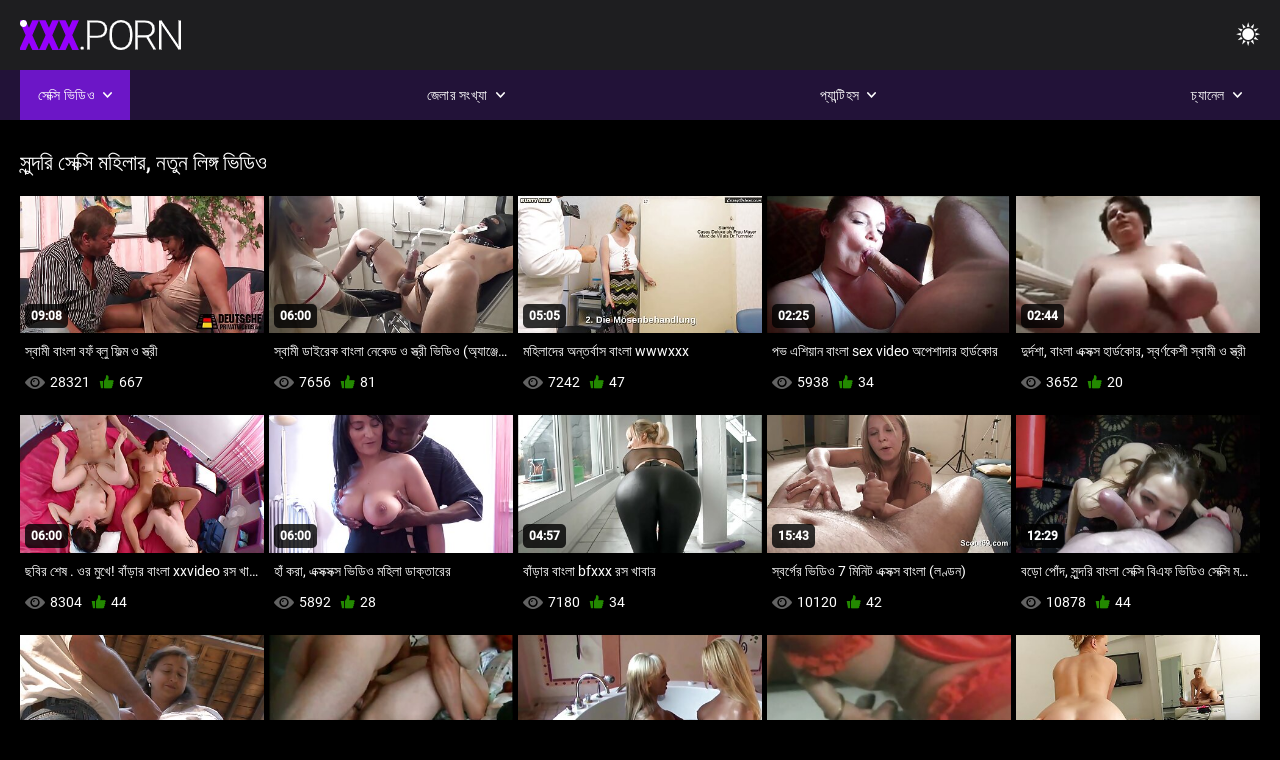

--- FILE ---
content_type: text/html; charset=UTF-8
request_url: https://bn.futaigratis.com/category/german
body_size: 9996
content:
<!DOCTYPE html><html lang="bn"><head>


<title>সুন্দরি সেক্সি মহিলার, কিংবদন্তি: প্রহার করা সিনেমা  </title>
<meta http-equiv="Content-Type" content="text/html; charset=utf-8">
<meta name="description" content="কিংবদন্তি - বিনামূল্যে  সুন্দরি সেক্সি মহিলার, কুল অশ্লীল রচনা সিনেমা ">
<meta name="keywords" content="পর্নোতারকা,এইচডি অশ্লীল রচনা,এইচডি ভিডিও,ব্লজব,শ্যামাঙ্গিণী, হার্ডকোর,বাস্তবতা,দল,বাস্তবতা, দুর্দশা, 18+,পোঁদ,গুদ,বড়ো মাই,বড় মোরগ,শ্যামাঙ্গিণী,পিছনে থেকে,হার্ডকোর,সুন্দর,চাঁচা,গুদ, বন্ধ-আপ,ক্ষুদ্র,চর্মসার, ছোট মাই,মুখের,বাঁড়ার রস খাবার,স্বর্ণকেশী,শ্যামাঙ্গিণী,দুর্দশা, খেলনা,গুদ,তিনে মিলে,এইচডি অশ্লীল রচনা,এইচডি ভিডিও,ব্লজব,শ্যামাঙ্গিণী, হার্ডকোর,বাস্তবতা,যৌনসঙ্গম,হার্ডকোর,ধাপ, ফ্যান্টাসি,নিষিদ্ধ,পেছন থেকে,স্পেনীয়,মেয়েদের হস্তমৈথুন,চাঁচা,চর্মসার,ছোট মাই,বড়ো পোঁদ,big black cock,big dick,বাঁড়ার, বাঁড়ার রস খাবার,বিছানা, শয়নকক্ষ,ব্লজব,অন্ধকার চুল,শ্যামাঙ্গিণী,স্বর্ণকেশী,বাঁড়ার,ঘুমানো,গুদ,পোঁদ,3some,Karly বেকার ">
<meta name="viewport" content="width=device-width, initial-scale=1">
<base target="_blank">

<link rel="icon" type="image/x-icon" href="/favicons/favicon.ico">
<link rel="apple-touch-icon" sizes="32x32" href="/favicons/touch-icon-iphone.png">
<link rel="apple-touch-icon" sizes="76x76" href="/favicons/touch-icon-ipad.png">
<link rel="apple-touch-icon" sizes="120x120" href="/favicons/touch-icon-iphone-retina.png">
<link rel="apple-touch-icon" sizes="152x152" href="/favicons/touch-icon-ipad-retina.png">

<link href="/css/all5.css" rel="stylesheet" type="text/css">
<link href="/css/slick.css" rel="stylesheet" type="text/css">
<link href="/css/select2.css" rel="stylesheet" type="text/css">
<link href="https://bn.futaigratis.com/category/german/" rel="canonical">
</head>
<body class="1 box_middle no-touch">

<div class="wrapper">
<header class="pignr">
<div class="container">
<div class="holder">
<div class="column second">
<button type="button" class="hamburger" title="menu">
<span></span>
</button>
<div class="logo">
<a href="/" class="pignr">
<img src="/files/logo.png" width="161" height="30" title="বাংলা xxx videos">
</a>
</div>
</div>

<div class="column second">
<button type="button" class="change_theme js-night-mode" title="menu">
<i class="icon-shine"></i>
</button>


<button type="button" class="mask_search" title="menu">
<i class="icon-search"></i>
</button>
</div>
</div>
<div class="navigation">
<nav>
<div class="item active">
<a href="#" class="onClick pignr videos">
<span>সেক্সি ভিডিও </span>
<i class="icon-arrow-down"></i>
</a>
<div class="dropped_sm">
<a href="/top.html" class="pignr item_sort">
<i class="icon-like"></i>
<span>শীর্ষ রেট করা </span>
</a>
<a href="/newporn.html" class="pignr item_sort">
<i class="icon-new"></i>
<span>সর্বশেষ </span>
</a>
<a href="/popular.html" class="pignr item_sort">
<i class="icon-view"></i>
<span>সবচেয়ে বেশী বার দেখা </span>
</a>

</div>
</div>
<div class="item item_second">
<a href="#" class="pignr onClick categories">
<span>জেলার সংখ্যা </span>
<i class="icon-arrow-down"></i>
</a>
<div class="dropped_lg">
<div class="container" id="list_categories_categories_top_menu">
<div class="columns">

<div class="categories_list" id="list_categories_categories_top_menu_items">




<div class="categories_item">
<a href="/category/amateur/">সুন্দরি সেক্সি মহিলার,</a>
</div>			
				<div class="categories_item">
<a href="/category/hd/">সুন্দরি সেক্সি মহিলার</a>
</div>			
				<div class="categories_item">
<a href="/category/teens/">বাংলা সেক্স</a>
</div>			
				<div class="categories_item">
<a href="/category/asian/">সুন্দরি সেক্সি মহিলার, এশিয়ান,</a>
</div>			
				<div class="categories_item">
<a href="/category/milf/">সুন্দরি সেক্সি মহিলার</a>
</div>			
				<div class="categories_item">
<a href="/category/matures/">পুরোনো</a>
</div>			
				<div class="categories_item">
<a href="/category/blowjobs/">এশিয়ান জাপানি</a>
</div>			
				<div class="categories_item">
<a href="/category/big_boobs/">সুন্দরি সেক্সি মহিলার বড়ো মাই</a>
</div>			
				<div class="categories_item">
<a href="/category/hardcore/">সুন্দরী বালিকা</a>
</div>			
				<div class="categories_item">
<a href="/category/anal/">সুন্দরী বালিকা</a>
</div>			
				<div class="categories_item">
<a href="/category/cumshots/">প্রচণ্ড উত্তেজনা</a>
</div>			
				<div class="categories_item">
<a href="/category/japanese/">জাপানি</a>
</div>			
				<div class="categories_item">
<a href="/category/masturbation/">সুন্দরী বালিকা</a>
</div>			
				<div class="categories_item">
<a href="/category/pussy/">সুন্দরি সেক্সি মহিলার,</a>
</div>			
				<div class="categories_item">
<a href="/category/voyeur/">Scopophiliac</a>
</div>			
				<div class="categories_item">
<a href="/category/old+young/">পোঁদ বাঁড়ার রস খাবার</a>
</div>			
				<div class="categories_item">
<a href="/category/babes/">বাড়ীতে তৈরি</a>
</div>			
				<div class="categories_item">
<a href="/category/wife/">স্ত্রী</a>
</div>			
				<div class="categories_item">
<a href="/category/grannies/">মেয়ে বাঁড়ার</a>
</div>			
				<div class="categories_item">
<a href="/category/public_nudity/">এশিয়ান জাপানি</a>
</div>			
				

<div class="categories_item">
<a href="/categories.html" class="more">সমস্ত তালিকা দেখুন </a>
</div>
</div>
</div>
</div>
</div>
</div>

<div class="item item_second">
<a href="/category/hd/" class="pignr onClick pornstars">
<span>প্যান্টিহস </span>
<i class="icon-arrow-down"></i>
</a>

</div>
<div class="item item_second">
<a href="#" class="pignr onClick channels">
<span>চ্যানেল </span>
<i class="icon-arrow-down"></i>
</a>
<div class="dropped_lg">
<div class="container" id="list_dvds_menu_top_channels">
<div class="columns">

<div class="categories_list" id="list_dvds_menu_top_channels_items">
<div class="categories_item">
<a class="pignr" href="/tag/381/">3 xxx ভিডিওs</a>
</div>		


                    
   <div class="categories_item">
<a class="pignr" href="/tag/304/">3 এক্সক্সক্সs</a>
</div>		


                    
   <div class="categories_item">
<a class="pignr" href="/tag/338/">3x বাংলা videos</a>
</div>		


                    
   <div class="categories_item">
<a class="pignr" href="/tag/107/">3xx বাংলাs</a>
</div>		


                    
   <div class="categories_item">
<a class="pignr" href="/tag/81/">3xxx বাংলাs</a>
</div>		


                    
   <div class="categories_item">
<a class="pignr" href="/tag/242/">bangla সেক্স videos</a>
</div>		


                    
   <div class="categories_item">
<a class="pignr" href="/tag/169/">hd বাংলা xxxs</a>
</div>		


                    
   <div class="categories_item">
<a class="pignr" href="/tag/48/">sex video বাংলাs</a>
</div>		


                    
   <div class="categories_item">
<a class="pignr" href="/tag/153/">sexx বাংলাs</a>
</div>		


                    
   <div class="categories_item">
<a class="pignr" href="/tag/183/">video x বাংলাs</a>
</div>		


                    
   

<div class="categories_item">
<a class="pignr" href="https://qertasa.com/">বাংলা চুদা চুদি ভিডিওs</a>
</div>		

<div class="categories_item">
<a class="pignr" href="https://xxxpornmom.com/">সেক্স ভিডিওs</a>
</div>		

<div class="categories_item">
<a class="pignr" href="https://kolipol.com/">বাংলা সেক্স ভিডিওs</a>
</div>		

<div class="categories_item">
<a class="pignr" href="https://bn.pornandxxxvideos.com/">ফ্রি সেক্স ভিডিওs</a>
</div>		

<div class="categories_item">
<a class="pignr" href="https://bn.neukenfilm.net/">বাংলা চুদাচুদিs</a>
</div>		

<div class="categories_item">
<a class="pignr" href="https://bn.persiansexvideos.com/">বাংলা video xxxs</a>
</div>		

<div class="categories_item">
<a class="pignr" href="https://bn.punciszoros.top/">এক্সক্স videos</a>
</div>		

<div class="categories_item">
<a class="pignr" href="https://seksibiepha.com/">সেক্সি বিএফ সেক্সি বিএফ সেক্সি বিএফs</a>
</div>		

<div class="categories_item">
<a class="pignr" href="https://mopedar.com/">চুদাচুদি ভিডিওs</a>
</div>		

<div class="categories_item">
<a class="pignr" href="https://bn.filmsexygratuit.org/">নেকেড ভিডিওs</a>
</div>		




<div class="categories_item">
<a href="/tags.html" class="pignr more">সমস্ত তালিকা দেখুন </a>
</div>
</div>
</div>
</div>
</div>
</div>







</nav>
</div>
 </div></header>

<main>
<section class="columns_thumbs">
<div class="container">
<div class="container">
<div class="headline">
<h1 class="title">সুন্দরি সেক্সি মহিলার, নতুন লিঙ্গ ভিডিও </h1>
 </div><div class="thumbs" id="list_videos_videos_watched_right_now_items">


<div class="item thumb">
<a href="/video/1146/%E0%A6%B8-%E0%A6%AC-%E0%A6%AE-%E0%A6%AC-%E0%A6%B2-%E0%A6%AC%E0%A6%AB-%E0%A6%AC-%E0%A6%B2-%E0%A6%AB-%E0%A6%B2-%E0%A6%AE-%E0%A6%93-%E0%A6%B8-%E0%A6%A4-%E0%A6%B0-/" title="স্বামী বাংলা বফঁ ব্লু ফিল্ম ও স্ত্রী" class="th">
<span class="wrap_image th">
<img src="https://bn.futaigratis.com/media/thumbs/6/v01146.jpg?1642017745" alt="স্বামী বাংলা বফঁ ব্লু ফিল্ম ও স্ত্রী" width="400" height="225" style="display: block;">
<span class="time">09:08</span>

</span>
<span class="tools_thumbs">
<span class="title">
স্বামী বাংলা বফঁ ব্লু ফিল্ম ও স্ত্রী
</span>
</span>
</a>
<span class="columns">
<span class="col">
<span class="view">
<i class="icon-view"></i>
<span style="color:#FFF;">28321</span>
</span>
<span class="like_view">
<i class="icon-like"></i>
<span style="color:#FFF;">667</span>
</span>
</span>
<span class="col second">
</span>
</span>
</div><div class="item thumb">
<a href="https://bn.futaigratis.com/link.php" title="স্বামী ডাইরেক বাংলা নেকেড ও স্ত্রী ভিডিও (অ্যাঞ্জেলিনা ব্ল্যাক)" class="th">
<span class="wrap_image th">
<img src="https://bn.futaigratis.com/media/thumbs/3/v07343.jpg?1643944568" alt="স্বামী ডাইরেক বাংলা নেকেড ও স্ত্রী ভিডিও (অ্যাঞ্জেলিনা ব্ল্যাক)" width="400" height="225" style="display: block;">
<span class="time">06:00</span>

</span>
<span class="tools_thumbs">
<span class="title">
স্বামী ডাইরেক বাংলা নেকেড ও স্ত্রী ভিডিও (অ্যাঞ্জেলিনা ব্ল্যাক)
</span>
</span>
</a>
<span class="columns">
<span class="col">
<span class="view">
<i class="icon-view"></i>
<span style="color:#FFF;">7656</span>
</span>
<span class="like_view">
<i class="icon-like"></i>
<span style="color:#FFF;">81</span>
</span>
</span>
<span class="col second">
</span>
</span>
</div><div class="item thumb">
<a href="/video/1223/%E0%A6%AE%E0%A6%B9-%E0%A6%B2-%E0%A6%A6-%E0%A6%B0-%E0%A6%85%E0%A6%A8-%E0%A6%A4%E0%A6%B0-%E0%A6%AC-%E0%A6%B8-%E0%A6%AC-%E0%A6%B2-wwwxxx/" title="মহিলাদের অন্তর্বাস বাংলা wwwxxx" class="th">
<span class="wrap_image th">
<img src="https://bn.futaigratis.com/media/thumbs/3/v01223.jpg?1643242736" alt="মহিলাদের অন্তর্বাস বাংলা wwwxxx" width="400" height="225" style="display: block;">
<span class="time">05:05</span>

</span>
<span class="tools_thumbs">
<span class="title">
মহিলাদের অন্তর্বাস বাংলা wwwxxx
</span>
</span>
</a>
<span class="columns">
<span class="col">
<span class="view">
<i class="icon-view"></i>
<span style="color:#FFF;">7242</span>
</span>
<span class="like_view">
<i class="icon-like"></i>
<span style="color:#FFF;">47</span>
</span>
</span>
<span class="col second">
</span>
</span>
</div><div class="item thumb">
<a href="https://bn.futaigratis.com/link.php" title="পভ এশিয়ান বাংলা sex video অপেশাদার হার্ডকোর" class="th">
<span class="wrap_image th">
<img src="https://bn.futaigratis.com/media/thumbs/7/v04237.jpg?1643331871" alt="পভ এশিয়ান বাংলা sex video অপেশাদার হার্ডকোর" width="400" height="225" style="display: block;">
<span class="time">02:25</span>

</span>
<span class="tools_thumbs">
<span class="title">
পভ এশিয়ান বাংলা sex video অপেশাদার হার্ডকোর
</span>
</span>
</a>
<span class="columns">
<span class="col">
<span class="view">
<i class="icon-view"></i>
<span style="color:#FFF;">5938</span>
</span>
<span class="like_view">
<i class="icon-like"></i>
<span style="color:#FFF;">34</span>
</span>
</span>
<span class="col second">
</span>
</span>
</div><div class="item thumb">
<a href="https://bn.futaigratis.com/link.php" title="দুর্দশা, বাংলা এক্সক্স হার্ডকোর, স্বর্ণকেশী স্বামী ও স্ত্রী" class="th">
<span class="wrap_image th">
<img src="https://bn.futaigratis.com/media/thumbs/3/v09113.jpg?1646446117" alt="দুর্দশা, বাংলা এক্সক্স হার্ডকোর, স্বর্ণকেশী স্বামী ও স্ত্রী" width="400" height="225" style="display: block;">
<span class="time">02:44</span>

</span>
<span class="tools_thumbs">
<span class="title">
দুর্দশা, বাংলা এক্সক্স হার্ডকোর, স্বর্ণকেশী স্বামী ও স্ত্রী
</span>
</span>
</a>
<span class="columns">
<span class="col">
<span class="view">
<i class="icon-view"></i>
<span style="color:#FFF;">3652</span>
</span>
<span class="like_view">
<i class="icon-like"></i>
<span style="color:#FFF;">20</span>
</span>
</span>
<span class="col second">
</span>
</span>
</div><div class="item thumb">
<a href="https://bn.futaigratis.com/link.php" title="ছবির শেষ . ওর মুখে! বাঁড়ার বাংলা xxvideo রস খাবার, মাই এর, মাই এর" class="th">
<span class="wrap_image th">
<img src="https://bn.futaigratis.com/media/thumbs/2/v07642.jpg?1644368577" alt="ছবির শেষ . ওর মুখে! বাঁড়ার বাংলা xxvideo রস খাবার, মাই এর, মাই এর" width="400" height="225" style="display: block;">
<span class="time">06:00</span>

</span>
<span class="tools_thumbs">
<span class="title">
ছবির শেষ . ওর মুখে! বাঁড়ার বাংলা xxvideo রস খাবার, মাই এর, মাই এর
</span>
</span>
</a>
<span class="columns">
<span class="col">
<span class="view">
<i class="icon-view"></i>
<span style="color:#FFF;">8304</span>
</span>
<span class="like_view">
<i class="icon-like"></i>
<span style="color:#FFF;">44</span>
</span>
</span>
<span class="col second">
</span>
</span>
</div><div class="item thumb">
<a href="/video/8297/%E0%A6%B9-%E0%A6%95%E0%A6%B0-%E0%A6%8F%E0%A6%95-%E0%A6%B8%E0%A6%95-%E0%A6%B8%E0%A6%95-%E0%A6%B8-%E0%A6%AD-%E0%A6%A1-%E0%A6%93-%E0%A6%AE%E0%A6%B9-%E0%A6%B2-%E0%A6%A1-%E0%A6%95-%E0%A6%A4-%E0%A6%B0-%E0%A6%B0/" title="হাঁ করা, এক্সক্সক্স ভিডিও মহিলা ডাক্তারের" class="th">
<span class="wrap_image th">
<img src="https://bn.futaigratis.com/media/thumbs/7/v08297.jpg?1642086478" alt="হাঁ করা, এক্সক্সক্স ভিডিও মহিলা ডাক্তারের" width="400" height="225" style="display: block;">
<span class="time">06:00</span>

</span>
<span class="tools_thumbs">
<span class="title">
হাঁ করা, এক্সক্সক্স ভিডিও মহিলা ডাক্তারের
</span>
</span>
</a>
<span class="columns">
<span class="col">
<span class="view">
<i class="icon-view"></i>
<span style="color:#FFF;">5892</span>
</span>
<span class="like_view">
<i class="icon-like"></i>
<span style="color:#FFF;">28</span>
</span>
</span>
<span class="col second">
</span>
</span>
</div><div class="item thumb">
<a href="/video/9419/%E0%A6%AC-%E0%A6%A1-%E0%A6%B0-%E0%A6%AC-%E0%A6%B2-bfxxx-%E0%A6%B0%E0%A6%B8-%E0%A6%96-%E0%A6%AC-%E0%A6%B0/" title="বাঁড়ার বাংলা bfxxx রস খাবার" class="th">
<span class="wrap_image th">
<img src="https://bn.futaigratis.com/media/thumbs/9/v09419.jpg?1641544291" alt="বাঁড়ার বাংলা bfxxx রস খাবার" width="400" height="225" style="display: block;">
<span class="time">04:57</span>

</span>
<span class="tools_thumbs">
<span class="title">
বাঁড়ার বাংলা bfxxx রস খাবার
</span>
</span>
</a>
<span class="columns">
<span class="col">
<span class="view">
<i class="icon-view"></i>
<span style="color:#FFF;">7180</span>
</span>
<span class="like_view">
<i class="icon-like"></i>
<span style="color:#FFF;">34</span>
</span>
</span>
<span class="col second">
</span>
</span>
</div><div class="item thumb">
<a href="https://bn.futaigratis.com/link.php" title="স্বর্গের ভিডিও 7 মিনিট এক্সক্স বাংলা (লণ্ডন)" class="th">
<span class="wrap_image th">
<img src="https://bn.futaigratis.com/media/thumbs/1/v09571.jpg?1641594904" alt="স্বর্গের ভিডিও 7 মিনিট এক্সক্স বাংলা (লণ্ডন)" width="400" height="225" style="display: block;">
<span class="time">15:43</span>

</span>
<span class="tools_thumbs">
<span class="title">
স্বর্গের ভিডিও 7 মিনিট এক্সক্স বাংলা (লণ্ডন)
</span>
</span>
</a>
<span class="columns">
<span class="col">
<span class="view">
<i class="icon-view"></i>
<span style="color:#FFF;">10120</span>
</span>
<span class="like_view">
<i class="icon-like"></i>
<span style="color:#FFF;">42</span>
</span>
</span>
<span class="col second">
</span>
</span>
</div><div class="item thumb">
<a href="https://bn.futaigratis.com/link.php" title="বড়ো পোঁদ, সুন্দরি বাংলা সেক্সি বিএফ ভিডিও সেক্সি মহিলার, পভ" class="th">
<span class="wrap_image th">
<img src="https://bn.futaigratis.com/media/thumbs/9/v03409.jpg?1641555238" alt="বড়ো পোঁদ, সুন্দরি বাংলা সেক্সি বিএফ ভিডিও সেক্সি মহিলার, পভ" width="400" height="225" style="display: block;">
<span class="time">12:29</span>

</span>
<span class="tools_thumbs">
<span class="title">
বড়ো পোঁদ, সুন্দরি বাংলা সেক্সি বিএফ ভিডিও সেক্সি মহিলার, পভ
</span>
</span>
</a>
<span class="columns">
<span class="col">
<span class="view">
<i class="icon-view"></i>
<span style="color:#FFF;">10878</span>
</span>
<span class="like_view">
<i class="icon-like"></i>
<span style="color:#FFF;">44</span>
</span>
</span>
<span class="col second">
</span>
</span>
</div><div class="item thumb">
<a href="https://bn.futaigratis.com/link.php" title="সুন্দরি সেক্সি মহিলার videoxxx বাংলা সুন্দরি সেক্সি মহিলার স্বর্ণকেশী মাই এর" class="th">
<span class="wrap_image th">
<img src="https://bn.futaigratis.com/media/thumbs/4/v09634.jpg?1645758892" alt="সুন্দরি সেক্সি মহিলার videoxxx বাংলা সুন্দরি সেক্সি মহিলার স্বর্ণকেশী মাই এর" width="400" height="225" style="display: block;">
<span class="time">10:01</span>

</span>
<span class="tools_thumbs">
<span class="title">
সুন্দরি সেক্সি মহিলার videoxxx বাংলা সুন্দরি সেক্সি মহিলার স্বর্ণকেশী মাই এর
</span>
</span>
</a>
<span class="columns">
<span class="col">
<span class="view">
<i class="icon-view"></i>
<span style="color:#FFF;">6067</span>
</span>
<span class="like_view">
<i class="icon-like"></i>
<span style="color:#FFF;">24</span>
</span>
</span>
<span class="col second">
</span>
</span>
</div><div class="item thumb">
<a href="/video/8133/%E0%A6%AA%E0%A6%B0-%E0%A6%A8-%E0%A6%A4-%E0%A6%B0%E0%A6%95-%E0%A6%AC-%E0%A6%A1-%E0%A6%B0-%E0%A6%B0%E0%A6%B8-video-%E0%A6%8F%E0%A6%95-%E0%A6%B8%E0%A6%95-%E0%A6%B8-%E0%A6%96-%E0%A6%AC-%E0%A6%B0-%E0%A6%B6-%E0%A6%AF-%E0%A6%AE-%E0%A6%99-%E0%A6%97-%E0%A6%A3-%E0%A6%AC-%E0%A6%B2%E0%A6%9C%E0%A6%AC/" title="পর্নোতারকা বাঁড়ার রস video এক্সক্স খাবার শ্যামাঙ্গিণী ব্লজব" class="th">
<span class="wrap_image th">
<img src="https://bn.futaigratis.com/media/thumbs/3/v08133.jpg?1642196271" alt="পর্নোতারকা বাঁড়ার রস video এক্সক্স খাবার শ্যামাঙ্গিণী ব্লজব" width="400" height="225" style="display: block;">
<span class="time">04:40</span>

</span>
<span class="tools_thumbs">
<span class="title">
পর্নোতারকা বাঁড়ার রস video এক্সক্স খাবার শ্যামাঙ্গিণী ব্লজব
</span>
</span>
</a>
<span class="columns">
<span class="col">
<span class="view">
<i class="icon-view"></i>
<span style="color:#FFF;">5578</span>
</span>
<span class="like_view">
<i class="icon-like"></i>
<span style="color:#FFF;">22</span>
</span>
</span>
<span class="col second">
</span>
</span>
</div><div class="item thumb">
<a href="/video/6222/%E0%A6%B8-%E0%A6%AC-%E0%A6%AE-%E0%A6%93-%E0%A6%AC-%E0%A6%B2-xx-%E0%A6%B8-%E0%A6%A4-%E0%A6%B0-/" title="স্বামী ও বাংলা xx স্ত্রী" class="th">
<span class="wrap_image th">
<img src="https://bn.futaigratis.com/media/thumbs/2/v06222.jpg?1641751370" alt="স্বামী ও বাংলা xx স্ত্রী" width="400" height="225" style="display: block;">
<span class="time">13:16</span>

</span>
<span class="tools_thumbs">
<span class="title">
স্বামী ও বাংলা xx স্ত্রী
</span>
</span>
</a>
<span class="columns">
<span class="col">
<span class="view">
<i class="icon-view"></i>
<span style="color:#FFF;">3871</span>
</span>
<span class="like_view">
<i class="icon-like"></i>
<span style="color:#FFF;">15</span>
</span>
</span>
<span class="col second">
</span>
</span>
</div><div class="item thumb">
<a href="/video/1748/%E0%A6%86%E0%A6%AE-%E0%A6%95-%E0%A6%86%E0%A6%AA%E0%A6%A8-%E0%A6%B0-%E0%A6%B8-%E0%A6%AC-%E0%A6%AE-%E0%A6%B9-%E0%A6%AF-%E0%A6%B2-%E0%A6%AC%E0%A6%B2-%E0%A6%A8-%E0%A6%85-%E0%A6%B6-4-%E0%A6%AC-%E0%A6%B2-xxxv-%E0%A6%AD-%E0%A6%A1-%E0%A6%93-%E0%A6%8F%E0%A6%8F%E0%A6%B8%E0%A6%8F-%E0%A6%86%E0%A6%95-%E0%A6%B0-/" title="আমাকে আপনার স্বামী হ্যালো বলুন: অংশ 4 বাংলা xxxv ভিডিও (এএসএ আকিরা)" class="th">
<span class="wrap_image th">
<img src="https://bn.futaigratis.com/media/thumbs/8/v01748.jpg?1642903125" alt="আমাকে আপনার স্বামী হ্যালো বলুন: অংশ 4 বাংলা xxxv ভিডিও (এএসএ আকিরা)" width="400" height="225" style="display: block;">
<span class="time">06:03</span>

</span>
<span class="tools_thumbs">
<span class="title">
আমাকে আপনার স্বামী হ্যালো বলুন: অংশ 4 বাংলা xxxv ভিডিও (এএসএ আকিরা)
</span>
</span>
</a>
<span class="columns">
<span class="col">
<span class="view">
<i class="icon-view"></i>
<span style="color:#FFF;">2596</span>
</span>
<span class="like_view">
<i class="icon-like"></i>
<span style="color:#FFF;">10</span>
</span>
</span>
<span class="col second">
</span>
</span>
</div><div class="item thumb">
<a href="https://bn.futaigratis.com/link.php" title="টাইট গুদের মেয়ের, বাংলা গান xxx মেয়ে সমকামী" class="th">
<span class="wrap_image th">
<img src="https://bn.futaigratis.com/media/thumbs/9/v06849.jpg?1641603654" alt="টাইট গুদের মেয়ের, বাংলা গান xxx মেয়ে সমকামী" width="400" height="225" style="display: block;">
<span class="time">04:47</span>

</span>
<span class="tools_thumbs">
<span class="title">
টাইট গুদের মেয়ের, বাংলা গান xxx মেয়ে সমকামী
</span>
</span>
</a>
<span class="columns">
<span class="col">
<span class="view">
<i class="icon-view"></i>
<span style="color:#FFF;">4508</span>
</span>
<span class="like_view">
<i class="icon-like"></i>
<span style="color:#FFF;">17</span>
</span>
</span>
<span class="col second">
</span>
</span>
</div><div class="item thumb">
<a href="/video/3157/%E0%A6%B8-%E0%A6%AC-%E0%A6%AE-%E0%A6%93-%E0%A6%AC-%E0%A6%B2-%E0%A6%AD-%E0%A6%A1-%E0%A6%93-3xxx-%E0%A6%B8-%E0%A6%A4-%E0%A6%B0-%E0%A6%B6-%E0%A6%AF-%E0%A6%AE-%E0%A6%99-%E0%A6%97-%E0%A6%A3-/" title="স্বামী ও বাংলা ভিডিও 3xxx স্ত্রী, শ্যামাঙ্গিণী" class="th">
<span class="wrap_image th">
<img src="https://bn.futaigratis.com/media/thumbs/7/v03157.jpg?1644977702" alt="স্বামী ও বাংলা ভিডিও 3xxx স্ত্রী, শ্যামাঙ্গিণী" width="400" height="225" style="display: block;">
<span class="time">06:53</span>

</span>
<span class="tools_thumbs">
<span class="title">
স্বামী ও বাংলা ভিডিও 3xxx স্ত্রী, শ্যামাঙ্গিণী
</span>
</span>
</a>
<span class="columns">
<span class="col">
<span class="view">
<i class="icon-view"></i>
<span style="color:#FFF;">2435</span>
</span>
<span class="like_view">
<i class="icon-like"></i>
<span style="color:#FFF;">9</span>
</span>
</span>
<span class="col second">
</span>
</span>
</div><div class="item thumb">
<a href="/video/5507/%E0%A6%AC%E0%A6%A1-%E0%A6%AE-%E0%A6%87-%E0%A6%A6-%E0%A6%B0-%E0%A6%A6%E0%A6%B6-%E0%A6%AC-%E0%A6%B2-%E0%A6%9A-%E0%A6%A4-%E0%A6%B2-%E0%A6%AD-%E0%A6%A1-%E0%A6%93-%E0%A6%AC%E0%A6%A1-%E0%A6%AE-%E0%A6%87-%E0%A6%97-%E0%A6%B0-%E0%A6%AA/" title="বড়ো মাই, দুর্দশা, বাংলা চৈতালি ভিডিও বড়ো মাই, গ্রুপ" class="th">
<span class="wrap_image th">
<img src="https://bn.futaigratis.com/media/thumbs/7/v05507.jpg?1643599563" alt="বড়ো মাই, দুর্দশা, বাংলা চৈতালি ভিডিও বড়ো মাই, গ্রুপ" width="400" height="225" style="display: block;">
<span class="time">06:08</span>

</span>
<span class="tools_thumbs">
<span class="title">
বড়ো মাই, দুর্দশা, বাংলা চৈতালি ভিডিও বড়ো মাই, গ্রুপ
</span>
</span>
</a>
<span class="columns">
<span class="col">
<span class="view">
<i class="icon-view"></i>
<span style="color:#FFF;">3850</span>
</span>
<span class="like_view">
<i class="icon-like"></i>
<span style="color:#FFF;">14</span>
</span>
</span>
<span class="col second">
</span>
</span>
</div><div class="item thumb">
<a href="https://bn.futaigratis.com/link.php" title="বালিকা রান্নাঘর তামিল এক্সক্স মাই এর দুর্দশা" class="th">
<span class="wrap_image th">
<img src="https://bn.futaigratis.com/media/thumbs/4/v04554.jpg?1642991331" alt="বালিকা রান্নাঘর তামিল এক্সক্স মাই এর দুর্দশা" width="400" height="225" style="display: block;">
<span class="time">14:42</span>

</span>
<span class="tools_thumbs">
<span class="title">
বালিকা রান্নাঘর তামিল এক্সক্স মাই এর দুর্দশা
</span>
</span>
</a>
<span class="columns">
<span class="col">
<span class="view">
<i class="icon-view"></i>
<span style="color:#FFF;">6616</span>
</span>
<span class="like_view">
<i class="icon-like"></i>
<span style="color:#FFF;">24</span>
</span>
</span>
<span class="col second">
</span>
</span>
</div><div class="item thumb">
<a href="https://bn.futaigratis.com/link.php" title="বাংলাদেশের বাংলা x videos com ভিডিও (ফিনিক্স মারি)" class="th">
<span class="wrap_image th">
<img src="https://bn.futaigratis.com/media/thumbs/7/v08577.jpg?1641967404" alt="বাংলাদেশের বাংলা x videos com ভিডিও (ফিনিক্স মারি)" width="400" height="225" style="display: block;">
<span class="time">06:22</span>

</span>
<span class="tools_thumbs">
<span class="title">
বাংলাদেশের বাংলা x videos com ভিডিও (ফিনিক্স মারি)
</span>
</span>
</a>
<span class="columns">
<span class="col">
<span class="view">
<i class="icon-view"></i>
<span style="color:#FFF;">1684</span>
</span>
<span class="like_view">
<i class="icon-like"></i>
<span style="color:#FFF;">6</span>
</span>
</span>
<span class="col second">
</span>
</span>
</div><div class="item thumb">
<a href="/video/3093/%E0%A6%B8-%E0%A6%95-%E0%A6%B8-%E0%A6%AA-%E0%A6%B6-%E0%A6%95-%E0%A6%9F-%E0%A6%87%E0%A6%9F-www-xx-%E0%A6%AC-%E0%A6%B2-%E0%A6%97-%E0%A6%A6-%E0%A6%B0-%E0%A6%AE-%E0%A6%AF-%E0%A6%B0-%E0%A6%AA-%E0%A6%B2/" title="সেক্সি পোশাক, টাইট www xx বাংলা গুদের মেয়ের, পুল" class="th">
<span class="wrap_image th">
<img src="https://bn.futaigratis.com/media/thumbs/3/v03093.jpg?1641786214" alt="সেক্সি পোশাক, টাইট www xx বাংলা গুদের মেয়ের, পুল" width="400" height="225" style="display: block;">
<span class="time">03:13</span>

</span>
<span class="tools_thumbs">
<span class="title">
সেক্সি পোশাক, টাইট www xx বাংলা গুদের মেয়ের, পুল
</span>
</span>
</a>
<span class="columns">
<span class="col">
<span class="view">
<i class="icon-view"></i>
<span style="color:#FFF;">2539</span>
</span>
<span class="like_view">
<i class="icon-like"></i>
<span style="color:#FFF;">9</span>
</span>
</span>
<span class="col second">
</span>
</span>
</div><div class="item thumb">
<a href="/video/1379/%E0%A6%AE-%E0%A6%87-%E0%A6%8F%E0%A6%B0-xxx-hd-%E0%A6%AC-%E0%A6%B2-%E0%A6%B8-%E0%A6%A8-%E0%A6%A6%E0%A6%B0-%E0%A6%B8-%E0%A6%95-%E0%A6%B8-%E0%A6%AE%E0%A6%B9-%E0%A6%B2-%E0%A6%B0/" title="মাই এর, xxx hd বাংলা সুন্দরি সেক্সি মহিলার" class="th">
<span class="wrap_image th">
<img src="https://bn.futaigratis.com/media/thumbs/9/v01379.jpg?1641989139" alt="মাই এর, xxx hd বাংলা সুন্দরি সেক্সি মহিলার" width="400" height="225" style="display: block;">
<span class="time">06:11</span>

</span>
<span class="tools_thumbs">
<span class="title">
মাই এর, xxx hd বাংলা সুন্দরি সেক্সি মহিলার
</span>
</span>
</a>
<span class="columns">
<span class="col">
<span class="view">
<i class="icon-view"></i>
<span style="color:#FFF;">3679</span>
</span>
<span class="like_view">
<i class="icon-like"></i>
<span style="color:#FFF;">13</span>
</span>
</span>
<span class="col second">
</span>
</span>
</div><div class="item thumb">
<a href="/video/3172/%E0%A6%AE-%E0%A6%AF-%E0%A6%A6-%E0%A6%B0-%E0%A6%B9%E0%A6%B8-%E0%A6%A4%E0%A6%AE-%E0%A6%A5-%E0%A6%A8-%E0%A6%B9-%E0%A6%A4-%E0%A6%B0-%E0%A6%95-%E0%A6%9C-%E0%A6%8F%E0%A6%95-%E0%A6%B8%E0%A6%95-%E0%A6%B8-%E0%A6%AE-%E0%A6%AD-/" title="মেয়েদের হস্তমৈথুন, হাতের কাজ এক্সক্স মুভি" class="th">
<span class="wrap_image th">
<img src="https://bn.futaigratis.com/media/thumbs/2/v03172.jpg?1642169284" alt="মেয়েদের হস্তমৈথুন, হাতের কাজ এক্সক্স মুভি" width="400" height="225" style="display: block;">
<span class="time">04:11</span>

</span>
<span class="tools_thumbs">
<span class="title">
মেয়েদের হস্তমৈথুন, হাতের কাজ এক্সক্স মুভি
</span>
</span>
</a>
<span class="columns">
<span class="col">
<span class="view">
<i class="icon-view"></i>
<span style="color:#FFF;">3688</span>
</span>
<span class="like_view">
<i class="icon-like"></i>
<span style="color:#FFF;">13</span>
</span>
</span>
<span class="col second">
</span>
</span>
</div><div class="item thumb">
<a href="/video/6754/%E0%A6%AC-%E0%A6%B2-%E0%A6%95-%E0%A6%AE%E0%A6%A1-%E0%A6%B2-%E0%A6%B8-%E0%A6%95-%E0%A6%B8-%E0%A6%96-%E0%A6%B2%E0%A6%A8-%E0%A6%AC-%E0%A6%B2-%E0%A6%AC-%E0%A6%B2-%E0%A6%A8-%E0%A6%95-%E0%A6%A1-%E0%A6%AE-%E0%A6%87-%E0%A6%8F%E0%A6%B0/" title="বালিকা মডেল সেক্স খেলনা বাংলা বাংলা নেকেড মাই এর" class="th">
<span class="wrap_image th">
<img src="https://bn.futaigratis.com/media/thumbs/4/v06754.jpg?1642117036" alt="বালিকা মডেল সেক্স খেলনা বাংলা বাংলা নেকেড মাই এর" width="400" height="225" style="display: block;">
<span class="time">09:03</span>

</span>
<span class="tools_thumbs">
<span class="title">
বালিকা মডেল সেক্স খেলনা বাংলা বাংলা নেকেড মাই এর
</span>
</span>
</a>
<span class="columns">
<span class="col">
<span class="view">
<i class="icon-view"></i>
<span style="color:#FFF;">3713</span>
</span>
<span class="like_view">
<i class="icon-like"></i>
<span style="color:#FFF;">13</span>
</span>
</span>
<span class="col second">
</span>
</span>
</div><div class="item thumb">
<a href="/video/5416/%E0%A6%B8-%E0%A6%AC-%E0%A6%AE-%E0%A6%AC-%E0%A6%B2-%E0%A7%A9-%E0%A6%8F%E0%A6%95-%E0%A6%B8%E0%A6%95-%E0%A6%B8-%E0%A6%93-%E0%A6%B8-%E0%A6%A4-%E0%A6%B0-/" title="স্বামী বাংলা ৩ এক্সক্স ও স্ত্রী" class="th">
<span class="wrap_image th">
<img src="https://bn.futaigratis.com/media/thumbs/6/v05416.jpg?1646274555" alt="স্বামী বাংলা ৩ এক্সক্স ও স্ত্রী" width="400" height="225" style="display: block;">
<span class="time">02:31</span>

</span>
<span class="tools_thumbs">
<span class="title">
স্বামী বাংলা ৩ এক্সক্স ও স্ত্রী
</span>
</span>
</a>
<span class="columns">
<span class="col">
<span class="view">
<i class="icon-view"></i>
<span style="color:#FFF;">2600</span>
</span>
<span class="like_view">
<i class="icon-like"></i>
<span style="color:#FFF;">9</span>
</span>
</span>
<span class="col second">
</span>
</span>
</div><div class="item thumb">
<a href="/video/777/%E0%A6%86%E0%A6%AA%E0%A6%A8-%E0%A6%8F%E0%A6%9F-%E0%A6%B8%E0%A6%AC-%E0%A6%8F%E0%A6%95-%E0%A6%B8%E0%A6%95-%E0%A6%B8%E0%A6%95-%E0%A6%B8-%E0%A6%9A%E0%A6%AE-%E0%A6%86%E0%A6%9B-/" title="আপনি এটি সব এক্সক্সক্স চম আছে!" class="th">
<span class="wrap_image th">
<img src="https://bn.futaigratis.com/media/thumbs/7/v00777.jpg?1641947355" alt="আপনি এটি সব এক্সক্সক্স চম আছে!" width="400" height="225" style="display: block;">
<span class="time">13:11</span>

</span>
<span class="tools_thumbs">
<span class="title">
আপনি এটি সব এক্সক্সক্স চম আছে!
</span>
</span>
</a>
<span class="columns">
<span class="col">
<span class="view">
<i class="icon-view"></i>
<span style="color:#FFF;">3194</span>
</span>
<span class="like_view">
<i class="icon-like"></i>
<span style="color:#FFF;">11</span>
</span>
</span>
<span class="col second">
</span>
</span>
</div><div class="item thumb">
<a href="/video/814/%E0%A6%AC-%E0%A6%B2%E0%A6%9C%E0%A6%AC-%E0%A6%AC-%E0%A6%B2-saxx-%E0%A6%B8-%E0%A6%AC-%E0%A6%AE-%E0%A6%93-%E0%A6%B8-%E0%A6%A4-%E0%A6%B0-/" title="ব্লজব বাংলা saxx স্বামী ও স্ত্রী" class="th">
<span class="wrap_image th">
<img src="https://bn.futaigratis.com/media/thumbs/4/v00814.jpg?1644544061" alt="ব্লজব বাংলা saxx স্বামী ও স্ত্রী" width="400" height="225" style="display: block;">
<span class="time">08:55</span>

</span>
<span class="tools_thumbs">
<span class="title">
ব্লজব বাংলা saxx স্বামী ও স্ত্রী
</span>
</span>
</a>
<span class="columns">
<span class="col">
<span class="view">
<i class="icon-view"></i>
<span style="color:#FFF;">2336</span>
</span>
<span class="like_view">
<i class="icon-like"></i>
<span style="color:#FFF;">8</span>
</span>
</span>
<span class="col second">
</span>
</span>
</div><div class="item thumb">
<a href="/video/759/%E0%A6%AC-%E0%A6%B2%E0%A6%9C%E0%A6%AC-%E0%A6%AC-%E0%A6%B2-%E0%A6%A6-%E0%A6%B6-%E0%A6%8F%E0%A6%95-%E0%A6%B8%E0%A6%95-%E0%A6%B8%E0%A6%95-%E0%A6%B8-%E0%A6%B8-%E0%A6%AC-%E0%A6%AE-%E0%A6%93-%E0%A6%B8-%E0%A6%A4-%E0%A6%B0-/" title="ব্লজব বাংলাদেশী এক্সক্সক্স স্বামী ও স্ত্রী" class="th">
<span class="wrap_image th">
<img src="https://bn.futaigratis.com/media/thumbs/9/v00759.jpg?1641585629" alt="ব্লজব বাংলাদেশী এক্সক্সক্স স্বামী ও স্ত্রী" width="400" height="225" style="display: block;">
<span class="time">01:41</span>

</span>
<span class="tools_thumbs">
<span class="title">
ব্লজব বাংলাদেশী এক্সক্সক্স স্বামী ও স্ত্রী
</span>
</span>
</a>
<span class="columns">
<span class="col">
<span class="view">
<i class="icon-view"></i>
<span style="color:#FFF;">4447</span>
</span>
<span class="like_view">
<i class="icon-like"></i>
<span style="color:#FFF;">15</span>
</span>
</span>
<span class="col second">
</span>
</span>
</div><div class="item thumb">
<a href="/video/753/%E0%A6%B8-%E0%A6%AC-%E0%A6%AE-%E0%A6%93-%E0%A6%AC-%E0%A6%B2-axxx-%E0%A6%B8-%E0%A6%A4-%E0%A6%B0-/" title="স্বামী ও বাংলা axxx স্ত্রী" class="th">
<span class="wrap_image th">
<img src="https://bn.futaigratis.com/media/thumbs/3/v00753.jpg?1641963632" alt="স্বামী ও বাংলা axxx স্ত্রী" width="400" height="225" style="display: block;">
<span class="time">05:23</span>

</span>
<span class="tools_thumbs">
<span class="title">
স্বামী ও বাংলা axxx স্ত্রী
</span>
</span>
</a>
<span class="columns">
<span class="col">
<span class="view">
<i class="icon-view"></i>
<span style="color:#FFF;">1487</span>
</span>
<span class="like_view">
<i class="icon-like"></i>
<span style="color:#FFF;">5</span>
</span>
</span>
<span class="col second">
</span>
</span>
</div><div class="item thumb">
<a href="/video/9099/%E0%A6%B8-%E0%A6%AB-%E0%A6%8F%E0%A6%87-%E0%A6%AC-%E0%A6%95%E0%A6%AE-%E0%A6%B2-%E0%A6%95-%E0%A6%98-%E0%A6%B0-%E0%A6%B0-%E0%A6%96-%E0%A6%9B-%E0%A6%AC-%E0%A6%B2-3-xx/" title="সোফি এই বোকমালাকে ঘিরে রেখেছে বাংলা 3 xx" class="th">
<span class="wrap_image th">
<img src="https://bn.futaigratis.com/media/thumbs/9/v09099.jpg?1645580622" alt="সোফি এই বোকমালাকে ঘিরে রেখেছে বাংলা 3 xx" width="400" height="225" style="display: block;">
<span class="time">05:22</span>

</span>
<span class="tools_thumbs">
<span class="title">
সোফি এই বোকমালাকে ঘিরে রেখেছে বাংলা 3 xx
</span>
</span>
</a>
<span class="columns">
<span class="col">
<span class="view">
<i class="icon-view"></i>
<span style="color:#FFF;">2103</span>
</span>
<span class="like_view">
<i class="icon-like"></i>
<span style="color:#FFF;">7</span>
</span>
</span>
<span class="col second">
</span>
</span>
</div><div class="item thumb">
<a href="/video/667/%E0%A6%B8-%E0%A6%AC-%E0%A6%AE-%E0%A6%93-%E0%A6%B8-%E0%A6%A4-%E0%A6%B0-xnxx-video-%E0%A6%AC-%E0%A6%B2-/" title="স্বামী ও স্ত্রী, xnxx video বাংলা" class="th">
<span class="wrap_image th">
<img src="https://bn.futaigratis.com/media/thumbs/7/v00667.jpg?1644287417" alt="স্বামী ও স্ত্রী, xnxx video বাংলা" width="400" height="225" style="display: block;">
<span class="time">02:33</span>

</span>
<span class="tools_thumbs">
<span class="title">
স্বামী ও স্ত্রী, xnxx video বাংলা
</span>
</span>
</a>
<span class="columns">
<span class="col">
<span class="view">
<i class="icon-view"></i>
<span style="color:#FFF;">2712</span>
</span>
<span class="like_view">
<i class="icon-like"></i>
<span style="color:#FFF;">9</span>
</span>
</span>
<span class="col second">
</span>
</span>
</div>

</div>
</div>

		<style>
a.button {
       border: solid 1px #32373b;
    background: #3e4347;
    box-shadow: inset 0 1px 1px rgb(255 255 255 / 10%), 0 1px 3px rgb(0 0 0 / 10%);
    color: #feffff;
    text-shadow: 0 1px 0 rgb(0 0 0 / 50%);
    display: inline-block;
    padding: 6px 12px;
    margin-right: 4px;
    margin-bottom: 2px;
    text-decoration: none;
    }
    a.button.current {
  
       background: #2f3237;
    box-shadow: inset 0 0 8px rgb(0 0 0 / 50%), 0 1px 0 rgb(255 255 255 / 10%);
    color: #feffff;
    text-shadow: 0 1px 0 rgb(0 0 0 / 50%);
    display: inline-block;
    padding: 6px 12px;
    margin-right: 4px;
    margin-bottom: 2px;
    text-decoration: none;
        
    } 
    
    .paginator {        
    color: #feffff;
    text-shadow: 0 1px 0 rgb(0 0 0 / 50%);
    display: inline-block;
    padding: 6px 12px;
    margin-right: 4px;
    margin-bottom: 2px;
    text-decoration: none;  }
    
    .paginator a {      border: solid 1px #32373b;
    background: #3e4347;
    box-shadow: inset 0 1px 1px rgb(255 255 255 / 10%), 0 1px 3px rgb(0 0 0 / 10%);
    color: #feffff;
    text-shadow: 0 1px 0 rgb(0 0 0 / 50%);
    display: inline-block;
    padding: 6px 12px;
    margin-right: 4px;
    margin-bottom: 2px;
    text-decoration: none;
    }
        .paginator a:hover {      background:#9500fd;
border:1px solid #3a0430
    }
   

		</style>		


<div class="paginator"><a href='https://bn.futaigratis.com/category/german?page=1' class='button current'>1</a> <a href='https://bn.futaigratis.com/category/german?page=2' class='button'>2</a> <a href='https://bn.futaigratis.com/category/german?page=3' class='button'>3</a> <a href='https://bn.futaigratis.com/category/german?page=4' class='button'>4</a> <a href='https://bn.futaigratis.com/category/german?page=5' class='button'>5</a> <a href='https://bn.futaigratis.com/category/german?page=6' class='button'>6</a> <a href='https://bn.futaigratis.com/category/german?page=7' class='button'>7</a> <a href='https://bn.futaigratis.com/category/german?page=8' class='button'>8</a> <a href='https://bn.futaigratis.com/category/german?page=9' class='button'>9</a> <a href='https://bn.futaigratis.com/category/german?page=10' class='button'>10</a> <a href='https://bn.futaigratis.com/category/german?page=11' class='button'>11</a> &nbsp;...&nbsp;&nbsp;<a href='https://bn.futaigratis.com/category/german?page=15' class='button'>15</a>&nbsp;&nbsp;<a href='https://bn.futaigratis.com/category/german?page=2' class='button'><span>&rarr;</span></a></div>


</div>
</section>




</main>



<div class="mobile-bottom-menu" style="display: none;">
<a class="pignr home" href="/">
<i class="mbmicon-newest"></i>
<span>ডোমেস্টিক পাতা </span>
</a>
<a class="pignr newest" href="/new.html">
<i class="mbmicon-home"></i>
<span>নতুন লিঙ্গ ভিডিও </span>
</a>
<a class="pignr categories" href="/categories.html">
<i class="mbmicon-categories"></i>
<span>ওয়েবসাইট বিভাগ </span>
</a>
<a class="pignr channels" href="/tags.html">
<i class="mbmicon-channels"></i>
<span>চ্যানেল </span>
</a>
<a class="pignr pornstars" href="/category/hd/">
<i class="mbmicon-pornstars"></i>
<span>প্যান্টিহস </span>
</a>
</div>

<style>p a{color:#FFF !important;}</style><p></p>

<footer>
<div class="container">
<div class="footer_holder">
<div class="logo_footer">
<a class="pignr" href="/" title="menu">
<svg enable-background="new 0 0 161 30" version="1.1" viewBox="0 0 161 30" width="240" height="45" xml:space="preserve" xmlns="http://www.w3.org/2000/svg">
<g enable-background="new    ">
<linearGradient id="a" x1="54.668" x2="1.7229" y1="31.584" y2="1.0161" gradientUnits="userSpaceOnUse">
<stop stop-color="#9500FD" offset="0"></stop>
<stop stop-color="#9500FD" offset="1"></stop>
</linearGradient>
<path d="m0 30h7v-26h-7v26zm9-24h9v24h7v-24h10v-6h-26v6zm45.26 8.285c-1.313-0.749-2.991-1.447-5.035-2.096-2.044-0.647-3.472-1.276-4.284-1.885-0.812-0.607-1.218-1.286-1.218-2.035 0-0.855 0.369-1.562 1.106-2.116s1.742-0.832 3.015-0.832c1.259 0 2.257 0.328 2.995 0.982 0.737 0.655 1.106 1.578 1.106 2.768h7.106c0-1.777-0.467-3.358-1.401-4.742s-2.243-2.45-3.928-3.198c-1.685-0.749-3.59-1.124-5.715-1.124-2.179 0-4.142 0.345-5.888 1.033s-3.096 1.651-4.05 2.888c-0.955 1.237-1.432 2.664-1.432 4.281 0 3.249 1.915 5.803 5.746 7.66 1.177 0.575 2.693 1.171 4.547 1.785 1.854 0.615 3.15 1.21 3.888 1.784 0.738 0.575 1.106 1.378 1.106 2.407 0 0.909-0.342 1.614-1.025 2.115-0.684 0.502-1.614 0.752-2.792 0.752-1.84 0-3.17-0.371-3.989-1.113-0.819-0.741-1.229-1.895-1.229-3.459h-7.146c0 1.925 0.49 3.627 1.472 5.104 0.981 1.479 2.443 2.641 4.385 3.49 1.942 0.848 4.111 1.272 6.506 1.272 3.397 0 6.07-0.729 8.02-2.186 1.949-1.457 2.923-3.462 2.923-6.017 2e-3 -3.193-1.595-5.699-4.789-7.518z" fill="url(#a)"></path>
</g>
<g enable-background="new">
<path class="wrap_letter" d="m62.113 26.478c-0.542 0-0.964 0.164-1.269 0.492-0.305 0.327-0.457 0.725-0.457 1.192 0 0.469 0.152 0.853 0.457 1.153 0.304 0.301 0.727 0.451 1.269 0.451 0.541 0 0.967-0.15 1.279-0.451 0.311-0.301 0.467-0.685 0.467-1.153s-0.156-0.865-0.467-1.192c-0.312-0.328-0.738-0.492-1.279-0.492zm22.414-23.744c-1.78-1.551-4.206-2.326-7.278-2.326h-10.07v29.198h2.498v-11.891h7.511c3.249 0 5.728-0.745 7.441-2.236 1.712-1.49 2.568-3.606 2.568-6.347 0-2.715-0.89-4.847-2.67-6.398zm-1.736 11.188c-1.271 1.139-3.119 1.707-5.542 1.707h-7.572v-13.135h7.735c2.328 0.027 4.124 0.64 5.39 1.837 1.265 1.199 1.897 2.809 1.897 4.831 0 2.034-0.636 3.622-1.908 4.76zm24.135-12.29c-1.74-1.084-3.746-1.625-6.02-1.625s-4.284 0.552-6.03 1.655c-1.745 1.103-3.096 2.681-4.05 4.732s-1.432 4.408-1.432 7.069v3.007c0 4.146 1.062 7.437 3.188 9.877 2.125 2.439 4.913 3.659 8.364 3.659 2.288 0 4.304-0.548 6.05-1.644 1.746-1.097 3.09-2.661 4.03-4.692 0.94-2.032 1.411-4.393 1.411-7.079v-3.489c-0.041-2.607-0.535-4.899-1.482-6.879-0.947-1.977-2.291-3.509-4.029-4.591zm3.013 14.879c0 3.57-0.791 6.354-2.375 8.353-1.583 1.998-3.789 2.998-6.618 2.998-2.788 0-4.994-1.013-6.618-3.037-1.624-2.026-2.436-4.771-2.436-8.232v-3.048c0-3.583 0.814-6.374 2.445-8.373 1.631-1.998 3.82-2.998 6.568-2.998 2.801 0 5.008 0.996 6.618 2.988s2.415 4.746 2.415 8.262v3.087zm23.249-2.563c1.109-1.428 1.664-3.078 1.664-4.947 0-2.71-0.887-4.82-2.659-6.329-1.773-1.509-4.236-2.264-7.39-2.264h-9.603v29.198h2.517v-12.172h8.588l7.146 12.173h2.66v-0.261l-7.391-12.433c1.868-0.548 3.357-1.536 4.468-2.965zm-7.817 1.401h-7.654v-12.855h7.045c2.396 0 4.257 0.569 5.583 1.707 1.327 1.139 1.989 2.738 1.989 4.8 0 1.875-0.636 3.401-1.908 4.579-1.272 1.179-2.957 1.769-5.055 1.769zm33.147-14.941v25.007l-17.012-25.007h-2.518v29.198h2.518v-24.987l16.992 24.987h2.496v-29.198h-2.476z" fill="#fff"></path>
</g>
<g enable-background="new    ">
<circle cx="3.5" cy="3.5" r="3.5" fill="#fff"></circle>
</g>
</svg>
</a>
</div>

<div class="bottom_footer">
<div class="copy">কিংবদন্তি: সিনেমা, 100% বিনামূল্যে </div>
<div class="copy">কিংবদন্তি: জাতীয়তাবাদী ভিডিও সর্বস্বত্ব সংরক্ষিত. </div>
</div>
</div>
</div>
</footer>
</div>







<style>
	/* Floating buttons*/
	.nav-mob {
		display: none;
	}

	@media screen and (max-width: 768px) {
		.navigation {
			top: 54px;
		}

		.nav-mob {
			transform: none;
			opacity: 1;
			padding: 0;
			visibility: visible;
			width: calc(100% + 20px);
			top: 0;
			margin: 0 -10px;
			position: relative;
			display: flex;
			flex-direction: row;
			padding-bottom: 0;
			background-color: #000000;
			z-index: auto;
		}

		.nav-mob .item,
		.nav-mob .item.second {
			position: static;
			border: 2px solid #1c1c1c;
			display: none;
		}

		.nav-mob .item {
			flex-grow: 1;
			display: block;
		}

		.nav-mob .item .pignr {
			width: 100%;
			display: flex;
			justify-content: center;
			padding: 10px;
		}

		.nav-mob .item.open .dropped_lg,
		.nav-mob .item.open .dropped_sm {
			position: absolute;
		}
	}
</style>

</body></html>